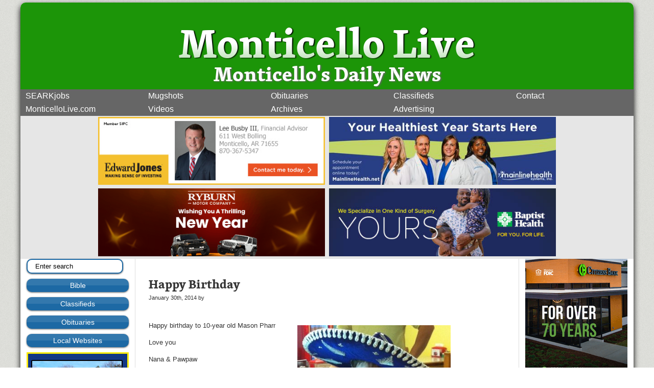

--- FILE ---
content_type: text/html; charset=UTF-8
request_url: http://www.monticellolive.com/happy-birthday-183/
body_size: 44165
content:
<!DOCTYPE html>
<html xmlns="http://www.w3.org/1999/xhtml" lang="en-US">
<head>
<meta http-equiv="Content-Type" content="text/html; charset=UTF-8" />
<title>Happy Birthday |  Monticello Live</title>
<link rel="stylesheet" href="http://www.monticellolive.com/wp-content/themes/MLv3/style.css" type="text/css" media="screen" />
<link rel="alternate" type="application/rss+xml" title="Monticello Live RSS Feed" href="http://www.monticellolive.com/feed/" />
<link rel="shortcut icon" HREF="favicon.ico">
<link rel="pingback" href="http://www.monticellolive.com/xmlrpc.php" />
<meta name="title" content="Happy Birthday |  Monticello Live" />

<!-- Windows 8 Live Tile badge updating -->
<meta name="msapplication-badge" content="frequency=360; polling-uri=http://www.monticellolive.com/wp-content/themes/MLv3/badge.xml">

<meta property="og:title" content="Monticello Live"/>
    <meta property="og:type" content="blog"/>
    <meta property="og:url" content="http://www.monticellolive.com"/>
    <meta property="og:image" content="http://www.monticellolive.com/images/mllogo.jpg"/>
    <meta property="fb:admins" content="shaneglass" />
    <meta property="og:site_name" content="Monticello Live"/>
    <meta property="og:city" content="Monticello" />
    <meta property="og:state_province" content="Arkansas" />
    <meta property="country" content="United States" />
    <meta property="og:description"
          content="Local news for Monticello, Arkansas and the surrounding counties."/>

<style type="text/css" media="screen">
</style>

<!--[if !IE]><!-->
	<script type="text/javascript" src="http://use.typekit.com/ceg8gsp.js"></script>
	<script type="text/javascript">try{Typekit.load();}catch(e){}</script>
<!--<![endif]-->

<!--[if IE]>
<script src="http://www.monticellolive.com/wp-content/themes/MonticelloLivev2/js/html5.js"></script>
<![endif]-->
<meta name="google-site-verification" content="mco7hOpvI9nwg7HAqlgyputhuEQZX9LC98X3x5iP5vc" /
<meta name='robots' content='max-image-preview:large' />
<link rel='stylesheet' id='dashicons-css'  href='http://www.monticellolive.com/wp-includes/css/dashicons.min.css?ver=5.9.12' type='text/css' media='all' />
<link rel='stylesheet' id='wunderground-css'  href='http://www.monticellolive.com/wp-content/plugins/wunderground/assets/css/wunderground.css?ver=2.1.3' type='text/css' media='all' />
<link rel='stylesheet' id='wp-block-library-css'  href='http://www.monticellolive.com/wp-includes/css/dist/block-library/style.min.css?ver=5.9.12' type='text/css' media='all' />
<style id='global-styles-inline-css' type='text/css'>
body{--wp--preset--color--black: #000000;--wp--preset--color--cyan-bluish-gray: #abb8c3;--wp--preset--color--white: #ffffff;--wp--preset--color--pale-pink: #f78da7;--wp--preset--color--vivid-red: #cf2e2e;--wp--preset--color--luminous-vivid-orange: #ff6900;--wp--preset--color--luminous-vivid-amber: #fcb900;--wp--preset--color--light-green-cyan: #7bdcb5;--wp--preset--color--vivid-green-cyan: #00d084;--wp--preset--color--pale-cyan-blue: #8ed1fc;--wp--preset--color--vivid-cyan-blue: #0693e3;--wp--preset--color--vivid-purple: #9b51e0;--wp--preset--gradient--vivid-cyan-blue-to-vivid-purple: linear-gradient(135deg,rgba(6,147,227,1) 0%,rgb(155,81,224) 100%);--wp--preset--gradient--light-green-cyan-to-vivid-green-cyan: linear-gradient(135deg,rgb(122,220,180) 0%,rgb(0,208,130) 100%);--wp--preset--gradient--luminous-vivid-amber-to-luminous-vivid-orange: linear-gradient(135deg,rgba(252,185,0,1) 0%,rgba(255,105,0,1) 100%);--wp--preset--gradient--luminous-vivid-orange-to-vivid-red: linear-gradient(135deg,rgba(255,105,0,1) 0%,rgb(207,46,46) 100%);--wp--preset--gradient--very-light-gray-to-cyan-bluish-gray: linear-gradient(135deg,rgb(238,238,238) 0%,rgb(169,184,195) 100%);--wp--preset--gradient--cool-to-warm-spectrum: linear-gradient(135deg,rgb(74,234,220) 0%,rgb(151,120,209) 20%,rgb(207,42,186) 40%,rgb(238,44,130) 60%,rgb(251,105,98) 80%,rgb(254,248,76) 100%);--wp--preset--gradient--blush-light-purple: linear-gradient(135deg,rgb(255,206,236) 0%,rgb(152,150,240) 100%);--wp--preset--gradient--blush-bordeaux: linear-gradient(135deg,rgb(254,205,165) 0%,rgb(254,45,45) 50%,rgb(107,0,62) 100%);--wp--preset--gradient--luminous-dusk: linear-gradient(135deg,rgb(255,203,112) 0%,rgb(199,81,192) 50%,rgb(65,88,208) 100%);--wp--preset--gradient--pale-ocean: linear-gradient(135deg,rgb(255,245,203) 0%,rgb(182,227,212) 50%,rgb(51,167,181) 100%);--wp--preset--gradient--electric-grass: linear-gradient(135deg,rgb(202,248,128) 0%,rgb(113,206,126) 100%);--wp--preset--gradient--midnight: linear-gradient(135deg,rgb(2,3,129) 0%,rgb(40,116,252) 100%);--wp--preset--duotone--dark-grayscale: url('#wp-duotone-dark-grayscale');--wp--preset--duotone--grayscale: url('#wp-duotone-grayscale');--wp--preset--duotone--purple-yellow: url('#wp-duotone-purple-yellow');--wp--preset--duotone--blue-red: url('#wp-duotone-blue-red');--wp--preset--duotone--midnight: url('#wp-duotone-midnight');--wp--preset--duotone--magenta-yellow: url('#wp-duotone-magenta-yellow');--wp--preset--duotone--purple-green: url('#wp-duotone-purple-green');--wp--preset--duotone--blue-orange: url('#wp-duotone-blue-orange');--wp--preset--font-size--small: 13px;--wp--preset--font-size--medium: 20px;--wp--preset--font-size--large: 36px;--wp--preset--font-size--x-large: 42px;}.has-black-color{color: var(--wp--preset--color--black) !important;}.has-cyan-bluish-gray-color{color: var(--wp--preset--color--cyan-bluish-gray) !important;}.has-white-color{color: var(--wp--preset--color--white) !important;}.has-pale-pink-color{color: var(--wp--preset--color--pale-pink) !important;}.has-vivid-red-color{color: var(--wp--preset--color--vivid-red) !important;}.has-luminous-vivid-orange-color{color: var(--wp--preset--color--luminous-vivid-orange) !important;}.has-luminous-vivid-amber-color{color: var(--wp--preset--color--luminous-vivid-amber) !important;}.has-light-green-cyan-color{color: var(--wp--preset--color--light-green-cyan) !important;}.has-vivid-green-cyan-color{color: var(--wp--preset--color--vivid-green-cyan) !important;}.has-pale-cyan-blue-color{color: var(--wp--preset--color--pale-cyan-blue) !important;}.has-vivid-cyan-blue-color{color: var(--wp--preset--color--vivid-cyan-blue) !important;}.has-vivid-purple-color{color: var(--wp--preset--color--vivid-purple) !important;}.has-black-background-color{background-color: var(--wp--preset--color--black) !important;}.has-cyan-bluish-gray-background-color{background-color: var(--wp--preset--color--cyan-bluish-gray) !important;}.has-white-background-color{background-color: var(--wp--preset--color--white) !important;}.has-pale-pink-background-color{background-color: var(--wp--preset--color--pale-pink) !important;}.has-vivid-red-background-color{background-color: var(--wp--preset--color--vivid-red) !important;}.has-luminous-vivid-orange-background-color{background-color: var(--wp--preset--color--luminous-vivid-orange) !important;}.has-luminous-vivid-amber-background-color{background-color: var(--wp--preset--color--luminous-vivid-amber) !important;}.has-light-green-cyan-background-color{background-color: var(--wp--preset--color--light-green-cyan) !important;}.has-vivid-green-cyan-background-color{background-color: var(--wp--preset--color--vivid-green-cyan) !important;}.has-pale-cyan-blue-background-color{background-color: var(--wp--preset--color--pale-cyan-blue) !important;}.has-vivid-cyan-blue-background-color{background-color: var(--wp--preset--color--vivid-cyan-blue) !important;}.has-vivid-purple-background-color{background-color: var(--wp--preset--color--vivid-purple) !important;}.has-black-border-color{border-color: var(--wp--preset--color--black) !important;}.has-cyan-bluish-gray-border-color{border-color: var(--wp--preset--color--cyan-bluish-gray) !important;}.has-white-border-color{border-color: var(--wp--preset--color--white) !important;}.has-pale-pink-border-color{border-color: var(--wp--preset--color--pale-pink) !important;}.has-vivid-red-border-color{border-color: var(--wp--preset--color--vivid-red) !important;}.has-luminous-vivid-orange-border-color{border-color: var(--wp--preset--color--luminous-vivid-orange) !important;}.has-luminous-vivid-amber-border-color{border-color: var(--wp--preset--color--luminous-vivid-amber) !important;}.has-light-green-cyan-border-color{border-color: var(--wp--preset--color--light-green-cyan) !important;}.has-vivid-green-cyan-border-color{border-color: var(--wp--preset--color--vivid-green-cyan) !important;}.has-pale-cyan-blue-border-color{border-color: var(--wp--preset--color--pale-cyan-blue) !important;}.has-vivid-cyan-blue-border-color{border-color: var(--wp--preset--color--vivid-cyan-blue) !important;}.has-vivid-purple-border-color{border-color: var(--wp--preset--color--vivid-purple) !important;}.has-vivid-cyan-blue-to-vivid-purple-gradient-background{background: var(--wp--preset--gradient--vivid-cyan-blue-to-vivid-purple) !important;}.has-light-green-cyan-to-vivid-green-cyan-gradient-background{background: var(--wp--preset--gradient--light-green-cyan-to-vivid-green-cyan) !important;}.has-luminous-vivid-amber-to-luminous-vivid-orange-gradient-background{background: var(--wp--preset--gradient--luminous-vivid-amber-to-luminous-vivid-orange) !important;}.has-luminous-vivid-orange-to-vivid-red-gradient-background{background: var(--wp--preset--gradient--luminous-vivid-orange-to-vivid-red) !important;}.has-very-light-gray-to-cyan-bluish-gray-gradient-background{background: var(--wp--preset--gradient--very-light-gray-to-cyan-bluish-gray) !important;}.has-cool-to-warm-spectrum-gradient-background{background: var(--wp--preset--gradient--cool-to-warm-spectrum) !important;}.has-blush-light-purple-gradient-background{background: var(--wp--preset--gradient--blush-light-purple) !important;}.has-blush-bordeaux-gradient-background{background: var(--wp--preset--gradient--blush-bordeaux) !important;}.has-luminous-dusk-gradient-background{background: var(--wp--preset--gradient--luminous-dusk) !important;}.has-pale-ocean-gradient-background{background: var(--wp--preset--gradient--pale-ocean) !important;}.has-electric-grass-gradient-background{background: var(--wp--preset--gradient--electric-grass) !important;}.has-midnight-gradient-background{background: var(--wp--preset--gradient--midnight) !important;}.has-small-font-size{font-size: var(--wp--preset--font-size--small) !important;}.has-medium-font-size{font-size: var(--wp--preset--font-size--medium) !important;}.has-large-font-size{font-size: var(--wp--preset--font-size--large) !important;}.has-x-large-font-size{font-size: var(--wp--preset--font-size--x-large) !important;}
</style>
<style id='akismet-widget-style-inline-css' type='text/css'>

			.a-stats {
				--akismet-color-mid-green: #357b49;
				--akismet-color-white: #fff;
				--akismet-color-light-grey: #f6f7f7;

				max-width: 350px;
				width: auto;
			}

			.a-stats * {
				all: unset;
				box-sizing: border-box;
			}

			.a-stats strong {
				font-weight: 600;
			}

			.a-stats a.a-stats__link,
			.a-stats a.a-stats__link:visited,
			.a-stats a.a-stats__link:active {
				background: var(--akismet-color-mid-green);
				border: none;
				box-shadow: none;
				border-radius: 8px;
				color: var(--akismet-color-white);
				cursor: pointer;
				display: block;
				font-family: -apple-system, BlinkMacSystemFont, 'Segoe UI', 'Roboto', 'Oxygen-Sans', 'Ubuntu', 'Cantarell', 'Helvetica Neue', sans-serif;
				font-weight: 500;
				padding: 12px;
				text-align: center;
				text-decoration: none;
				transition: all 0.2s ease;
			}

			/* Extra specificity to deal with TwentyTwentyOne focus style */
			.widget .a-stats a.a-stats__link:focus {
				background: var(--akismet-color-mid-green);
				color: var(--akismet-color-white);
				text-decoration: none;
			}

			.a-stats a.a-stats__link:hover {
				filter: brightness(110%);
				box-shadow: 0 4px 12px rgba(0, 0, 0, 0.06), 0 0 2px rgba(0, 0, 0, 0.16);
			}

			.a-stats .count {
				color: var(--akismet-color-white);
				display: block;
				font-size: 1.5em;
				line-height: 1.4;
				padding: 0 13px;
				white-space: nowrap;
			}
		
</style>
<link rel='stylesheet' id='wp-pagenavi-css'  href='http://www.monticellolive.com/wp-content/plugins/wp-pagenavi/pagenavi-css.css?ver=2.70' type='text/css' media='all' />
<script type='text/javascript' src='https://ajax.googleapis.com/ajax/libs/prototype/1.7.1.0/prototype.js?ver=1.7.1' id='prototype-js'></script>
<script type='text/javascript' src='https://ajax.googleapis.com/ajax/libs/scriptaculous/1.9.0/scriptaculous.js?ver=1.9.0' id='scriptaculous-root-js'></script>
<script type='text/javascript' src='https://ajax.googleapis.com/ajax/libs/scriptaculous/1.9.0/effects.js?ver=1.9.0' id='scriptaculous-effects-js'></script>
<script type='text/javascript' src='http://www.monticellolive.com/wp-content/plugins/lightbox-2/lightbox-resize.js?ver=1.8' id='lightbox-js'></script>
<script type='text/javascript' src='http://www.monticellolive.com/wp-includes/js/jquery/jquery.min.js?ver=3.6.0' id='jquery-core-js'></script>
<script type='text/javascript' src='http://www.monticellolive.com/wp-includes/js/jquery/jquery-migrate.min.js?ver=3.3.2' id='jquery-migrate-js'></script>
<script type='text/javascript' src='http://www.monticellolive.com/wp-includes/js/jquery/ui/core.min.js?ver=1.13.1' id='jquery-ui-core-js'></script>
<script type='text/javascript' src='http://www.monticellolive.com/wp-includes/js/jquery/ui/menu.min.js?ver=1.13.1' id='jquery-ui-menu-js'></script>
<script type='text/javascript' src='http://www.monticellolive.com/wp-includes/js/dist/vendor/regenerator-runtime.min.js?ver=0.13.9' id='regenerator-runtime-js'></script>
<script type='text/javascript' src='http://www.monticellolive.com/wp-includes/js/dist/vendor/wp-polyfill.min.js?ver=3.15.0' id='wp-polyfill-js'></script>
<script type='text/javascript' src='http://www.monticellolive.com/wp-includes/js/dist/dom-ready.min.js?ver=ecda74de0221e1c2ce5c57cbb5af09d5' id='wp-dom-ready-js'></script>
<script type='text/javascript' src='http://www.monticellolive.com/wp-includes/js/dist/hooks.min.js?ver=1e58c8c5a32b2e97491080c5b10dc71c' id='wp-hooks-js'></script>
<script type='text/javascript' src='http://www.monticellolive.com/wp-includes/js/dist/i18n.min.js?ver=30fcecb428a0e8383d3776bcdd3a7834' id='wp-i18n-js'></script>
<script type='text/javascript' id='wp-i18n-js-after'>
wp.i18n.setLocaleData( { 'text direction\u0004ltr': [ 'ltr' ] } );
wp.i18n.setLocaleData( { 'text direction\u0004ltr': [ 'ltr' ] } );
</script>
<script type='text/javascript' id='wp-a11y-js-translations'>
( function( domain, translations ) {
	var localeData = translations.locale_data[ domain ] || translations.locale_data.messages;
	localeData[""].domain = domain;
	wp.i18n.setLocaleData( localeData, domain );
} )( "default", { "locale_data": { "messages": { "": {} } } } );
</script>
<script type='text/javascript' src='http://www.monticellolive.com/wp-includes/js/dist/a11y.min.js?ver=68e470cf840f69530e9db3be229ad4b6' id='wp-a11y-js'></script>
<script type='text/javascript' id='jquery-ui-autocomplete-js-extra'>
/* <![CDATA[ */
var uiAutocompleteL10n = {"noResults":"No results found.","oneResult":"1 result found. Use up and down arrow keys to navigate.","manyResults":"%d results found. Use up and down arrow keys to navigate.","itemSelected":"Item selected."};
/* ]]> */
</script>
<script type='text/javascript' src='http://www.monticellolive.com/wp-includes/js/jquery/ui/autocomplete.min.js?ver=1.13.1' id='jquery-ui-autocomplete-js'></script>
<script type='text/javascript' id='wunderground-widget-js-extra'>
/* <![CDATA[ */
var WuWidget = {"apiKey":"3ffab52910ec1a0e","_wpnonce":"9e10a217e3","ajaxurl":"http:\/\/www.monticellolive.com\/wp-admin\/admin-ajax.php","is_admin":"","subdomain":"www"};
/* ]]> */
</script>
<script type='text/javascript' src='http://www.monticellolive.com/wp-content/plugins/wunderground/assets/js/widget.min.js?ver=2.1.3' id='wunderground-widget-js'></script>
<link rel="https://api.w.org/" href="http://www.monticellolive.com/wp-json/" /><link rel="alternate" type="application/json" href="http://www.monticellolive.com/wp-json/wp/v2/posts/145552" /><link rel="EditURI" type="application/rsd+xml" title="RSD" href="http://www.monticellolive.com/xmlrpc.php?rsd" />
<link rel="wlwmanifest" type="application/wlwmanifest+xml" href="http://www.monticellolive.com/wp-includes/wlwmanifest.xml" /> 
<meta name="generator" content="WordPress 5.9.12" />
<link rel="canonical" href="http://www.monticellolive.com/happy-birthday-183/" />
<link rel='shortlink' href='http://www.monticellolive.com/?p=145552' />
<link rel="alternate" type="application/json+oembed" href="http://www.monticellolive.com/wp-json/oembed/1.0/embed?url=http%3A%2F%2Fwww.monticellolive.com%2Fhappy-birthday-183%2F" />
<link rel="alternate" type="text/xml+oembed" href="http://www.monticellolive.com/wp-json/oembed/1.0/embed?url=http%3A%2F%2Fwww.monticellolive.com%2Fhappy-birthday-183%2F&#038;format=xml" />

<!-- Bad Behavior 2.2.18 run time: 1.813 ms -->
<script type="text/javascript">
<!--
function bb2_addLoadEvent(func) {
	var oldonload = window.onload;
	if (typeof window.onload != 'function') {
		window.onload = func;
	} else {
		window.onload = function() {
			oldonload();
			func();
		}
	}
}

bb2_addLoadEvent(function() {
	for ( i=0; i < document.forms.length; i++ ) {
		if (document.forms[i].method == 'post') {
			var myElement = document.createElement('input');
			myElement.setAttribute('type', 'hidden');
			myElement.name = 'bb2_screener_';
			myElement.value = '1767992673 3.15.205.2';
			document.forms[i].appendChild(myElement);
		}
	}
});
// --></script>
		
	<!-- begin lightbox scripts -->
	<script type="text/javascript">
    //<![CDATA[
    document.write('<link rel="stylesheet" href="http://www.monticellolive.com/wp-content/plugins/lightbox-2/Themes/Dark Grey/lightbox.css" type="text/css" media="screen" />');
    //]]>
    </script>
	<!-- end lightbox scripts -->
</head>
<body>

<div id="container">
<header>
		<h1><a href="http://www.monticellolive.com/">Monticello Live</a></h1>
		<h2>Monticello&#039;s Daily News</h2>
</header>
<nav class="table">
	<ul>
		
		<li><a href="http://www.monticellolive.com/searkjobs/">SEARKjobs</a></li>
		<li><a href="http://www.monticellolive.com/mugshots/">Mugshots</a></li>
		<li><a href="http://www.monticellolive.com/obituaries/">Obituaries</a></li>
		<li><a href="http://www.monticellolive.com/mlclassifieds/">Classifieds</a></li>
                <li><a href="http://www.monticellolive.com/contact-2/">Contact</a></li>
		<li><a href="http://www.monticellolive.com">MonticelloLive.com</a></li>		
		<li><a href="http://www.monticellolive.com/videos/">Videos</a></li>
		<li><a href="http://www.monticellolive.com/archives/">Archives</a></li>
		<li><a href="http://www.monticellolive.com/advertising/">Advertising</a></li>
	</ul>
	<br class="clear" />
</nav>
<div class="large_ads">
        <a href="https://www.edwardjones.com/us-en/financial-advisor/lee-busby" title="Edward Jones">
	<img src="http://www.monticellolive.com/wp-content/ads/ad-EdwardJonesLeeJuly2024.jpg" alt="Edward Jones" width="444" />
	</a>
       <a href="https://www.mainlinehealth.net/request-an-appointment" title="Mainline Health Systems">
	<img src="http://www.monticellolive.com/wp-content/ads/ad-MainlineTopBannerNewYear 2026.jpg" alt="Mainline Health Systems" width="444"/>
        </a>
	<br>
        <a href="https://ryburnautomotive.com/" title="Monticello Live">
	<img src="http://www.monticellolive.com/wp-content/ads/ad-RyburnTop.gif" alt="Arkansas Hospice" width="444" />
	</a>
	<a href="https://www.baptist-health.com/location/baptist-health-medical-center-drew-county/" title="Baptist Health Medical Center Drew County">
	<img src="http://www.monticellolive.com/wp-content/ads/ad-BHMC-DrewCounty.jpg" alt="Baptist Health Medical Center Drew County" width="444"/>
	</a>
	
	
</div>
<div id="ad_column_1">
<p class="title">Search</p>
<form id="searchform" method="get" action="http://www.monticellolive.com/"> <input type="text" value="Enter search" onfocus="if (this.value == 'Enter search') {this.value = '';}" onblur="if (this.value == '') {this.value = 'Enter search';}" size="5" maxlength="30" name="s" id="s" /> </form>
<p class="title">BIBLE</p>			<div class="textwidget"><!-- Added 08/17/10 -->

<div class="css3-button">
<a href="https://www.biblegateway.com/" title="Bible">Bible</a>
</div>

</div>
		<p class="title">CLASSIFIEDS</p>			<div class="textwidget"><!-- Added 08/17/10 -->

<div class="css3-button">
<a href="http://www.monticellolive.com/mlclassifieds/" title="Classifieds">Classifieds</a>
</div>


<!-- Added 09/08/09

<a href="http://www.monticellolive.com/mlclassifieds/" title="Classifieds on Monticello Live">

   <img src="http://www.monticellolive.com/wp-content/ads/classifieds.jpg" alt="Classifieds" />

</a> --></div>
		<p class="title">OBITUARIES</p>			<div class="textwidget"><!-- Added 08/17/10 -->

<div class="css3-button">
<a href="http://www.monticellolive.com/obituaries/" title="Obituaries">Obituaries</a>
</div>

<!-- 09/09/09 

<a href="http://www.monticellolive.com/obituaries/" title="Obituaries">

<img src="http://www.monticellolive.com/wp-content/ads/obituaries.jpg" alt="Obituaries" />

</a> --></div>
		<p class="title">LOCAL WEBSITES</p>			<div class="textwidget"><!-- Added 08/17/10 -->

<div class="css3-button">
<a href="http://www.monticellolive.com/list-of-important-local-websites" title="Important Local Websites">Local Websites</a>
</div></div>
		<p class="title">Monticello Tire (Goodyear)</p>			<div class="textwidget"><!-- Added 09/10/2013 -->

<img src="http://www.monticellolive.com/wp-content/ads/ad-MonticelloTire3.gif" width="200" alt="Monticello Tire (Goodyear)">

</a></div>
		<p class="title">Small Bites Pediatric Dentist</p>			<div class="textwidget"><!-- Added 05/11/2017 -->

<a href="http://smallbitespd.com/" title="Small Bites Pediatric Dentist Pine Bluff">

   <img src="http://www.monticellolive.com/wp-content/ads/ad-SmallBites.jpg" alt="Small Bites Pediatric Dentist" />

</a></div>
		<p class="title">Merchant &#038; Planters Agency, INC.</p>			<div class="textwidget"><!-- Added 07/18/2017 -->
<!-- Updated 11/04/2022 -->

<a href="https://merchantsandplantersinsurance.com/"><img src="http://www.monticellolive.com/wp-content/ads/ad-Merchant&Planters.gif" alt="Merchant & Planters Agency, INC."></a></div>
		<p class="title">ESA Staffing 2</p>			<div class="textwidget"><!-- Added 05/07/2018 -->


<a href="http://www.esa-staffing.com/">
<img src="http://www.monticellolive.com/wp-content/ads/ad-ESAMonticello2.gif" width="200" alt="ESA Staffing Monticello 2">
</a></div>
		<p class="title">Monticello Realty</p>			<div class="textwidget"><!-- Added 05/19/2015 -->

<a href="http://www.monticellorealtyproperties.com/"><img src="http://www.monticellolive.com/wp-content/ads/ad-MonticelloRealty.gif" width="200" height="250" alt="Monticello Realty"></a></div>
		<p class="title">Mr. Bug</p>			<div class="textwidget"><!-- Added 05/28/2015 -->

<img src="http://www.monticellolive.com/wp-content/ads/ad-MrBug.gif" width="200" alt="Mr. Bug">

</a></div>
		<p class="title">Monticello Animal Clinic</p>			<div class="textwidget"><!-- Added 06/28/11 -->
<!-- Updated 08/28/15 -->
<!-- Updated 11/05/17 -->
<!-- Updated 07-03-2024 -->

<a href="https://monticellovet.net/"><img src="http://www.monticellolive.com/wp-content/ads/ad-MonticelloAnimalClinic5a.gif" alt="Monticello Animal Clinic"></a></div>
		<p class="title">Secure Storage 2</p>			<div class="textwidget"><!-- Revised 02/04/13 -->

<a href="http://www.northhyattsecurestorage.com/">
<img src="http://www.monticellolive.com/wp-content/ads/ad-SecureStorage.gif" alt="Secure Storage"></a></div>
		<p class="title">Bradley County Medical Center</p>			<div class="textwidget"><!-- Added 01/02/2017 -->

<a href="http://www.bradleycountymedicalcenter.com/getpage.php?name=employment">
<img src="http://www.monticellolive.com/wp-content/ads/ad-BCMC1.gif" alt="Bradley County Medical Center"></a></div>
		<p class="title">Head of the Class</p>			<div class="textwidget"><!-- Added 09/11/09 -->
<!-- Updated 05/15/12 -->
<!-- Updated 01/18/19 -->

<a href="https://www.headoftheclasschildcare.com/" title="Head of the Class">

<img src="http://www.monticellolive.com/wp-content/ads/ad-headclass.gif" alt="Head of the Class" />

</a></div>
		<p class="title">Commercial Bank</p>			<div class="textwidget"><!-- Updated w/hyperlink 09/19/09 -->

<a href="https://www.commercial-bank.net//" title="Commercial Bank">
<img src="http://www.monticellolive.com/wp-content/ads/ad-commercial.gif" alt="Commercial Bank" width="200" height="500"></a>

</div>
		<p class="title">Chapman Tree Service</p>			<div class="textwidget"><!-- Added 08/01/2025 -->

<a href=""><img src="http://www.monticellolive.com/wp-content/ads/ad-ChapmanTreeService.gif" alt="Chapman Tree Service" /></a></div>
		<p class="title">Pines Broadcasting Company</p>			<div class="textwidget"><!-- Added 09/11/09 -->
<!-- Updated 04/15/2014-->

<img src="http://www.monticellolive.com/wp-content/ads/ad-radio.gif" width="200" height="250" alt="Pines Broadcasting Company"></div>
		<p class="title">ESA Staffing</p>			<div class="textwidget"><!-- Added 02/09/2017 -->
<!-- Updated 01/29/2018 -->

<a href="http://www.esa-staffing.com/">
<img src="http://www.monticellolive.com/wp-content/ads/ad-ESAMonticello2.gif" width="200" alt="ESA Staffing Monticello">
</a></div>
		<p class="title">UAM A</p>			<div class="textwidget"><!-- Added 10/17/2019 -->

<a href="http://www.uamont.edu"><img src="http://www.monticellolive.com/wp-content/ads/ad-UAMChartABoll_A.gif" alt="Be A Weevil"></a></div>
		<p class="title">Avocados</p>			<div class="textwidget"><!-- Added  07-15-2019 -->
<!--Updated 02-23-2022 -->
<!--Updated 10-23-2023-->

<a href="http://www.monticellolive.com/wp-content/uploads/2023/10/AvacadosLunchSpecialsOct2023.pdf"><img src="http://www.monticellolive.com/wp-content/ads/ad-Avocados.gif" width="200" height="250" alt="Avocados"></a></div>
		<p class="title">T&#038;A Rentals</p>			<div class="textwidget"><!-- Added 08-13-2025 -->

<img src="http://www.monticellolive.com/wp-content/ads/ad-T&ARentals.gif" width="200" Height="250" alt="T&A Rentals"></div>
		<p class="title">One 11 Southern Graphics 1</p>			<div class="textwidget"><!-- Added 11/17/2017 -->

<img src="http://www.monticellolive.com/wp-content/ads/ad-ONE11SouthernGraphics_A.gif" alt="ONE11 Southern Graphics"></a></div>
		<p class="title">Cass Martin Realty</p>			<div class="textwidget"><!-- Added 09/02/10 -->

<a href="http://www.cassmartinrealty.com"><img src="http://www.monticellolive.com/wp-content/ads/ad-CassMartin7.gif" width="200" Height="250" alt="Cass Martin Realty"></a></div>
		<p class="title">Delta Memorial Swing Bed_A</p>			<div class="textwidget"><!-- Added 09/24/2024 -->

<img src="http://www.monticellolive.com/wp-content/ads/ad-DeltaMemorialSwingBedSide.gif" width="200" height="250" alt="Delta Memorial">

</a></div>
		<p class="title">Prescription Pad Pharmacy</p>			<div class="textwidget"><!-- Added 04/26/2017 -->

<img src="http://www.monticellolive.com/wp-content/ads/ad-PrescriptionPad.gif" alt="The Prescription Pad Pharmacy"></a></div>
		<p class="title">Mingo Computer Consulting</p>			<div class="textwidget"><!-- Added 11/04/14 -->
<!-- Updated 05/20/19 -->

<img src="http://www.monticellolive.com/wp-content/ads/ad-Mingo.png" alt="Mingo Computer Consulting" />

</a>



</div>
		<p class="title">Farmer&#8217;s Insurance Two</p>			<div class="textwidget"><!-- Changed 03/15/11 -->
<!-- Updated 05/05/14 -->

<a href="http://www.farmersagent.com/mjames/" title="Farmer's Insurance">

<img src="http://www.monticellolive.com/wp-content/ads/ad-Farmers.gif" width="200" height="250" alt="Farmer's Insurance">

</a></div>
		<p class="title">Ray&#8217;s</p>			<div class="textwidget"><!-- Updated with hyperlink on 09/09/09 -->
<!-- Added 09/08/09 -->

<a href="http://rayshamburgers.com/" title="Ray's BBQ">
<img src="http://www.monticellolive.com/wp-content/ads/ad-rays.jpg" alt="Ray's BBQ" /></a></div>
		<p class="title">UAM News</p>			<div class="textwidget"><!-- Added 07/29/2016 -->

<a href="http://www.uamont.edu/news"><img src="http://www.monticellolive.com/wp-content/ads/ad-UAMNews.jpg" alt="UAM News"></a></div>
		<p class="title">UAM Sports</p>			<div class="textwidget"><!-- Added 07/29/2016 -->

<a href="http://www.uamsports.com"><img src="http://www.monticellolive.com/wp-content/ads/ad-UAMSports.jpg" alt="UAM Sports"></a></div>
		<p class="title">One 11 Southern Graphics 2</p>			<div class="textwidget"><!-- Added 11/17/2017 -->
<!-- 2nd Added 02/19-2010 -->

<img src="http://www.monticellolive.com/wp-content/ads/ad-ONE11SouthernGraphics_A.gif" alt="ONE11 Southern Graphics"></a></div>
		<p class="title">Clearview</p>			<div class="textwidget"><!-- Added 09/08/09 -->
<!-- Revised 02/29/12 -->
<!-- Revised 02/12/16 -->


<a href="http://www.monticellolive.com/wp-content/ads/Clearview/ClearviewPDF.pdf" title="Clearview">
   <img src="http://www.monticellolive.com/wp-content/ads/ad-ClearviewCajunFryersMTS.gif" alt="Clearview" />
</a></div>
		<p class="title">Monticello Exxon</p>			<div class="textwidget"><!-- Added 10/08/2019 -->

<img src="http://www.monticellolive.com/wp-content/ads/ad-MonticelloExxon.gif" alt="Monticello Exxon"></a></div>
		<p class="title">Searcy &#038; Associates</p>			<div class="textwidget"><!-- Added 01/10/18 -->


<img src="http://www.monticellolive.com/wp-content/ads/ad-Searcy&Associates3.gif" alt="Searcy & Associates"></a></div>
		<p class="title">State Farm Mark Gray</p>			<div class="textwidget"><!-- Added 01/17/2017 -->

<a href="https://www.statefarm.com/agent/US/AR/Monticello/Mark-Gray-FBT34655CAL">
<img src="http://www.monticellolive.com/wp-content/ads/ad-MarkGrayStateFarm.gif" width="200" alt="Mark Gray State Farm">
</a></div>
		
</div>


	<section>

	
		<article class="post" id="post-145552">
			<h2>Happy Birthday</h2>
			<small>January 30th, 2014 by 
						</small>
			
			<div>
				<script src="http://connect.facebook.net/en_US/all.js#xfbml=1"></script><fb:like layout="button_count" show_faces="false" width="200" action="recommend" font="lucida grande"></fb:like>
				<div class="clear"></div>
			</div>
			
			<div class="entry">
				<p><img class="alignright size-medium wp-image-145553" alt="zzzz" src="http://www.monticellolive.com/wp-content/uploads/2014/01/zzzz3-300x257.jpg" width="300" height="257" srcset="http://www.monticellolive.com/wp-content/uploads/2014/01/zzzz3-300x257.jpg 300w, http://www.monticellolive.com/wp-content/uploads/2014/01/zzzz3-200x171.jpg 200w, http://www.monticellolive.com/wp-content/uploads/2014/01/zzzz3.jpg 360w" sizes="(max-width: 300px) 100vw, 300px" />Happy birthday to 10-year old Mason Pharr</p>
<p>Love you</p>
<p>Nana &amp; Pawpaw</p>
				
				<div id="previous-next-articles">
					<h3>Choose another article</h3>
					<p>Newer article: <a href="http://www.monticellolive.com/911-call-of-man-rescued-by-1st-responders-during-wildfire/">911 Call of Man Rescued During Wildfire &#8211; Re-Post from September</a></p>
					<p>Older article: <a href="http://www.monticellolive.com/flu-local-schools/">Flu &#038; Local Schools</a></p>
				</div>
				
								
				<p class="postmetadata alt">
					<small>
						This entry was posted
						on Thursday, January 30th, 2014 at 6:25 am						and is filed under <a href="http://www.monticellolive.com/category/birthday/" rel="category tag">Birthday</a>.
						You can follow any responses to this entry through the <a href="http://www.monticellolive.com/happy-birthday-183/feed/">RSS 2.0</a> feed.

													Both comments and pings are currently closed.

						
					</small>
				</p>

			</div>
		</article>

	
<!-- You can start editing here. -->


			<!-- If comments are closed. -->
		<p class="nocomments">Comments are closed.</p>

	


	
	</section>
	
<div id="ad_column_2">
<p class="title">Citizen&#8217;s Bank 2</p>			<div class="textwidget"><!-- Added 08/10/2016 -->
<!-- Updated 05/06/2024 -->
<!-- Updated 07/11/2024 -->
<!-- Updated 10/11/2024 -->
<!-- Updated 01/31/2025 -->

<a href="https://www.thecitizensbank.net/"><img src="http://www.monticellolive.com/wp-content/ads/ad-CitizensBank.gif" alt="Citizen's Bank"></a></div>
		<p class="title">UAM Trotter House A</p>			<div class="textwidget"><!-- Added 08/31/2020 -->

<a href="https://reserve5.resnexus.com/resnexus/reservations/lodging/91673876-E8B6-4458-9511-1A7D21E1391D"><img src="http://www.monticellolive.com/wp-content/ads/ad-UAMTrotterHouse.gif" alt="UAM Trotter House"></a></div>
		<p class="title">Delta Memorial Swing Bed_B</p>			<div class="textwidget"><!-- Added 09/24/2024 -->

<img src="http://www.monticellolive.com/wp-content/ads/ad-DeltaMemorialSwingBedSide.gif" width="200" height="250" alt="Delta Memorial">

</a></div>
		<p class="title">SEEMS</p>			<div class="textwidget"><a href="https://www.facebook.com/Southeast-Emergency-Medical-Services-Inc-112516915448252/">
<img src="http://www.monticellolive.com/wp-content/ads/ad-Seems3.gif" width="200" alt="SEEMS">

</a>

</div>
		<p class="title">UAM B</p>			<div class="textwidget"><!-- Added 10/17/2019 -->

<a href="http://www.uamont.edu"><img src="http://www.monticellolive.com/wp-content/ads/ad-UAMChartABoll_B.gif" alt="Be A Weevil"></a></div>
		<p class="title">A.J. Huffman Graphic Design</p>			<div class="textwidget"><!-- Added 01/20/10 -->

<a href="http://www.designsbyaj.com" title="Designs by AJ">

<img src="http://www.monticellolive.com/wp-content/ads/ad-DesignsByAJ.gif" width="200" height="250" alt="Designs by AJ Huffman" />

</a></div>
		<p class="title">Frazer&#8217;s Funeral Home</p>			<div class="textwidget"><!-- Added 08/17/2016 -->

<a href="http://www.frazerfuneralhome.com/"><img src="http://www.monticellolive.com/wp-content/ads/ad-FrazersFuneralHome.jpg" alt="Frazer's Funeral Home Warren"></a></div>
		<p class="title">Cricket Wireless Monticello Arkansas</p>			<div class="textwidget"><!-- Added 08-12-2025-->

<a href="https://www.cricketwireless.com/stores/ar/monticello/101-n-park-dr"><img src="http://www.monticellolive.com/wp-content/ads/ad-CricketWireless1.gif" width="200" height="250" alt="Cricket Wireless Monticello Arkansas" /></a>

</div>
		<p class="title">South Arkansas Business Solutions</p>			<div class="textwidget"><!-- Added 09/08/09 -->

<a href="http://www.gosabs.com" title="South Arkansas Business Solutions">
<img src="http://www.monticellolive.com/wp-content/ads/ad-SABS.gif" alt="South Arkansas Business Solutions" />

</a></div>
		<p class="title">Depaul Community Health Centers</p>			<div class="textwidget"><!-- Added 01/01/2025 -->

<a href="https://www.depaularkansas.org/">
<img src="http://www.monticellolive.com/wp-content/ads/ad-DePaulCommunityHealthCenter.jpg" alt="DePaul Community Health Centers"></a></div>
		<p class="title">Searcy &#038; Associates 2</p>			<div class="textwidget"><!-- Added 01/10/18 -->


<img src="http://www.monticellolive.com/wp-content/ads/ad-Searcy&Associates3.gif" alt="Searcy & Associates"></a></div>
		<p class="title">Citizen&#8217;s Bank 1</p>			<div class="textwidget"><!-- Added 08/10/2016 -->
<!-- Updated 05/06/2024 -->
<!-- Updated 07/11/2024 -->
<!-- Updated 10/11/2024 -->
<!-- Updated 01/31/2025 -->

<a href="https://www.thecitizensbank.net/"><img src="http://www.monticellolive.com/wp-content/ads/ad-CitizensBank.gif" alt="Citizen's Bank"></a></div>
		<p class="title">BCMC Family Care Clinic 1</p>			<div class="textwidget"><!-- Added 05/30/18 -->

<a href="http://www.monticellolive.com/bcmc-welcomes-kristen-harvey-our-new-aprn/">

<img src="http://www.monticellolive.com/wp-content/ads/ad-BCMCFamilyClinic.gif" width="200" alt="BCMC Family Care Clinic">

</a>
</div>
		<p class="title">AGUp Equipment</p>			<div class="textwidget"><!-- Added 06/07/2024 -->

<a href="https://agup.com/">
<img src="http://www.monticellolive.com/wp-content/ads/ad-AGUpEquipment1.gif" alt="AGUP Equipment"></a></div>
		<p class="title">Malco Theater 1</p>			<div class="textwidget"><!-- Added 11-01-2015 -->

<a href="http://malco.com/cinema_shows_new.php?theatre_pick=87">
<img src="http://www.monticellolive.com/wp-content/ads/ad-Malco.gif" width="200" alt="Click Here For Movie Times">

</a></div>
		<p class="title">Farm Bureau</p>			<div class="textwidget"><!-- Added 04/09/12 -->

<a href="http://www.arfb.com/">

<img src="http://www.monticellolive.com/wp-content/ads/ad-FarmBureau.gif" alt="Farm Bureau"></a></div>
		<p class="title">Union Bank 2</p>			<div class="textwidget"><!-- Added 09/08/09 -->
<!-- Updated 03/14/14 -->
<!-- Updated 03/22/16 -->


<a href="http://www.unionbnk.com" title="Union Bank">

   <img src="http://www.monticellolive.com/wp-content/ads/ad-union1.jpg" alt="Union Bank" />

</a></div>
		<p class="title">O&#8217;Fallon Vet </p>			<div class="textwidget"><!-- Added 01/06/12 -->

<img src="http://www.monticellolive.com/wp-content/ads/ad-OFallonVet.gif" width="200" height="250" alt="0'Fallon Vet">

</div>
		<p class="title">Burgess Process Service</p>			<div class="textwidget"><!-- Added 11/20/2017 -->

<a href="http://www.monticellolive.com/burgessprocessservice/"><img src="http://www.monticellolive.com/wp-content/ads/ad-BurgessProcessing.jpg" alt="Burgess Process Service"></a></div>
		<p class="title">BCMC Family Care Clinic 2</p>			<div class="textwidget"><!-- Added 05/30/18 -->

<a href="http://www.monticellolive.com/bcmc-welcomes-kristen-harvey-our-new-aprn/">

<img src="http://www.monticellolive.com/wp-content/ads/ad-BCMCFamilyClinic.gif" width="200" alt="BCMC Family Care Clinic">

</a></div>
		<p class="title">Advertise With Monticello Live</p>			<div class="textwidget"><!-- Added 01/14/2016 -->


<a href="http://www.monticellolive.com/advertising/">

<img src="http://www.monticellolive.com/wp-content/ads/ad-MLivePromoAd.jpg" alt="Advertise With Monticello Live"></a></div>
		<p class="title">Quality Plus Dry Cleaners</p>			<div class="textwidget"><!-- Added 12/12/2018 -->

<img src="http://www.monticellolive.com/wp-content/ads/ad-QualityPlusDryCleaners.gif" alt="Quality Plus Dry Cleaners"></a></div>
		<p class="title">UAM Trotter House B</p>			<div class="textwidget"><!-- Added 08/31/2020 -->

<a href="https://reserve5.resnexus.com/resnexus/reservations/lodging/91673876-E8B6-4458-9511-1A7D21E1391D"><img src="http://www.monticellolive.com/wp-content/ads/ad-UAMTrotterHouse.gif" alt="UAM Trotter House"></a></div>
		<p class="title">Malco Theater 2</p>			<div class="textwidget"><!-- Added 06-22-2022-->

<a href="http://malco.com/cinema_shows_new.php?theatre_pick=87">
<img src="http://www.monticellolive.com/wp-content/ads/ad-Malco.gif" width="200" alt="Click Here For Movie Times">

</a></div>
		<p class="title">Union Bank 1</p>			<div class="textwidget"><!-- Added 09/08/09 -->
<!-- Updated 03/14/14 -->
<!-- Updated 03/22/16 -->


<a href="http://www.unionbnk.com" title="Union Bank">

   <img src="http://www.monticellolive.com/wp-content/ads/ad-union1.jpg" alt="Union Bank" />

</a></div>
		<p class="title">La Terraza</p>			<div class="textwidget"><!-- Added  07-15-2019 -->
<!-- Updated 09-05-2023 -->
<!-- Updated 09-30-2024 -->
<!-- Updated 11-15-2024-->

<a href="http://www.monticellolive.com/wp-content/uploads/2026/01/LaTerrazaJanuarySpecialsKaraoke.pdf">
<img src="http://www.monticellolive.com/wp-content/ads/ad-LaTerraza2023.gif" width="200" height="250" alt="La Terraza"></a></div>
		<p class="title">Mullis Insurance</p>			<div class="textwidget"><!-- Added 09/08/09 -->

<img src="http://www.monticellolive.com/wp-content/ads/ad-mullis.gif" alt="Sammy Mullis Insurance" width="200" height="250"></div>
		<p class="title">AM Rental &#038; Sales</p>			<div class="textwidget"><!-- Added 06/19/2017 -->
<!-- Updated 07/28/2017 -->
<!-- Updated 03/20/2023 -->
<!-- Updated 11/27/2023 -->
<!-- Updated 03/12/2024 -->
<!-- Updated 10/11/2024 -->
<!-- Updated 03/20/2025 -->
<!-- Updated 09/03/2025 -->

<img src="http://www.monticellolive.com/wp-content/ads/ad-AMRental13.gif" width="200" alt="AM Rental & Sales">
</a></div>
		<p class="title">Farmer&#8217;s Insurance One</p>			<div class="textwidget"><!-- Changed 03/15/11 -->
<!-- Updated 05/05/14 -->

<a href="http://www.farmersagent.com/mjames/" title="Farmer's Insurance">

<img src="http://www.monticellolive.com/wp-content/ads/ad-Farmers.gif" width="200" height="250" alt="Farmer's Insurance">

</a></div>
		<p class="title">Bone&#8217;s Auto Parts</p>			<div class="textwidget"><!-- Added 11/14/2016 -->

<a href="https://www.btbautoparts.com/locations/"><img src="http://www.designsbyaj.com/MonticelloLive/ad-BonesAutoParts.gif" width="200" height="250" alt="Bone's Auto Parts"></a>

</div>
		
</div>


<footer>
	<p>&copy; 2026 Monticello Live | Edited &amp; Maintained by <a href="mailto:joe@monticellolive.com" title="E-mail Joe Burgess">Joe Burgess</a> | Powered by <a href="http://wordpress.org/">WordPress</a> | <a href="http://www.monticellolive.com/wp-login.php">Log in</a></p>
</footer>
<!-- closing #container -->
</div>

<!--ONESTAT SCRIPTCODE START-->
<!--
// Modification of this code is not allowed and will permanently disable your account!
// Account ID : 338082
// Website URL: http://www.monticellolive.com
// Copyright (C) 2002-2006 OneStat.com All Rights Reserved
-->
<div id="OneStatTag"><table><tr><td>
<script type="text/javascript">
<!--
function OneStat_Pageview()
{
    var d=document;
    var sid="338082";
    var CONTENTSECTION="";
    var osp_URL=d.URL;
    var osp_Title=d.title;
    var t=new Date();
    var p="http"+(d.URL.indexOf('https:')==0?'s':'')+"://stat.onestat.com/stat.aspx?tagver=2&amp;sid="+sid;
    p+="&url="+escape(osp_URL);
    p+="&ti="+escape(osp_Title);
    p+="&section="+escape(CONTENTSECTION);
    p+="&rf="+escape(parent==self?document.referrer:top.document.referrer);
    p+="&tz="+escape(t.getTimezoneOffset());
    p+="&ch="+escape(t.getHours());
    p+="&js=1";
    p+="&ul="+escape(navigator.appName=="Netscape"?navigator.language:navigator.userLanguage);
    if(typeof(screen)=="object"){
       p+="&sr="+screen.width+"x"+screen.height;p+="&cd="+screen.colorDepth;
       p+="&jo="+(navigator.javaEnabled()?"Yes":"No");
    }
    d.write('<a href="http://www.onestat.com/aspx/login.aspx?sid='+sid+'" target=_blank><img id="ONESTAT_TAG" src="'+p+'" alt="This site tracked by OneStatFree.com. Get your own free site counter."></'+'a>');
}

OneStat_Pageview();
//-->
</script>
<noscript>
<a href="http://www.onestat.com/aspx/login.aspx?sid='+sid+'"><img src="http://stat.onestat.com/stat.aspx?tagver=2&amp;sid=338082&amp;js=No&amp;" alt="web counters"></a>
</noscript>
</td></tr><tr><td><div style="COLOR:black;display:none;FONT-FAMILY:'Verdana';"><a href="http://www.onestat.com" style="text-decoration:none;">web counters</a><br></div></td></tr></table></div>
<!--ONESTAT SCRIPTCODE END-->

<script type="text/javascript">
var gaJsHost = (("https:" == document.location.protocol) ? "https://ssl." : "http://www.");
document.write(unescape("%3Cscript src='" + gaJsHost + "google-analytics.com/ga.js' type='text/javascript'%3E%3C/script%3E"));
</script>
<script type="text/javascript">
try {
var pageTracker = _gat._getTracker("UA-1342647-1");
pageTracker._trackPageview();
} catch(err) {}</script>

<div id="fb-root"></div>
<script src="http://connect.facebook.net/en_US/all.js"></script>
<script>
  FB.init({appId: 'your app id', status: true, cookie: true, xfbml: true});
  FB.Event.subscribe('auth.sessionChange', function(response) {
    if (response.session) {
      // A user has logged in, and a new cookie has been saved
    } else {
      // The user has logged out, and the cookie has been cleared
    }
  });
</script>
</body>
</html>

--- FILE ---
content_type: text/css
request_url: http://www.monticellolive.com/wp-content/themes/MLv3/style.css
body_size: 9643
content:
/*
Theme Name: Monticello Live 3-column
Theme URI: http://www.monticellolive.com
Description: WordPress theme for Monticello Live
Author: M. Shane Glass
Author URI: http://www.mshaneglass.com
version: 0.9
Tags: three-column, widget-ready, light, news
*/

/* Reverted from bugged version on 10.24.12 */


/* Basic reset */
* {margin: 0; padding: 0;}

/* The following selector enable the new HTML5 elements to be rendered at block level instead of inline for older browsers */
header, footer, nav, section, article, .large_ads, #ad_column_1, #ad_column_2 {display: block}
.clear {clear:both;height:0;line-height:0}

body {background-repeat:repeat;background:url('http://www.monticellolive.com/wp-content/themes/MonticelloLivev2/images/bg_03.jpg'); 
	font-family: "Lucida Grande", Verdana, Arial, sans-serif;font-size:10pt;margin:15px}
	
h1 {line-height:2em;font-size:24pt;font-family:"skolar-1","skolar-2", Georgia, serif}
h2 {line-height:2em;font-size:22pt;font-family:"skolar-1","skolar-2", Georgia, serif}
h3 {line-height:1.2em;font-family:"Lucida Grande", Verdana, Arial, sans-serif;font-size:16px;padding-top:15px}
h4 {line-height:1.8em;font-family:"Lucida Grande", Verdana, Arial, sans-serif;font-size:12px}

img {border:none}
img a {border:none}
img.left{float:left;border:none;padding:0}
img.right{float:right;border:none;padding:0}

blockquote{border-left:1px solid #A5ABAB;margin:15px;padding:0 12px 0 12px}
code{font-family:"Courier New", Courier, monospace}

/* links */
a {color:#1d69a4;text-decoration:none}
a:hover {text-decoration:none;color:#666;color:rgba(0,0,0,.5)}
a:active, a:focus {top:1px}

/* container */
#container {
	border-radius:10px;-moz-border-radius:10px;-webkit-border-radius:10px;
	box-shadow:0px 5px 12px black;-moz-box-shadow:0px 5px 12px black;-webkit-box-shadow:0px 5px 12px black;
	width:96%;margin:0 auto;background:#fff;color:#333}
	
/* header */
header {
	background: url('http://www.monticellolive.com/wp-content/themes/MLv3/images/mlheader_long3.jpg');
	width:100%;height:170px;margin:-10px auto auto auto;color:#fff;
  	-webkit-border-top-left-radius:10px;-webkit-border-top-right-radius:10px;-moz-border-radius-topleft:10px;-moz-border-radius-topright:10px}
/* Header image replacement for Monticello Mugshosts page */
header#mugshots {
	background: url('http://www.monticellolive.com/wp-content/themes/MLv3/images/MonticelloMugshotsHeaderImage.jpg');
	width:100%;height:170px;margin:-10px auto auto auto;color:#fff;
  	-webkit-border-top-left-radius:10px;-webkit-border-top-right-radius:10px;-moz-border-radius-topleft:10px;-moz-border-radius-topright:10px}
header#hamburgheadlines{
	background: url('http://www.monticellolive.com/wp-content/themes/MLv3/images/hamburgheadlinesheader.jpg');
	width:100%;height:170px;margin:-10px auto auto auto;color:#fff;
  	-webkit-border-top-left-radius:10px;-webkit-border-top-right-radius:10px;-moz-border-radius-topleft:10px;-moz-border-radius-topright:10px}  	
header h1 {text-align:center;font-size:6em;margin-bottom:-60px}
header h1 a {text-shadow:2px 1px 2px #000;color: #ffffff;text-decoration:none;
	-webkit-mask-image: -webkit-gradient(linear, left top, left bottom, from(rgba(29, 105, 164, 1)), to(rgba(29, 105, 164, .5)), color-stop(.5,#278ede))}
header h1 a:hover, a:focus {color:#666;text-decoration:none}
header h2 {text-shadow:2px 1px 3px #666;text-align:center;font-size:3em;color:#fff}

/* main menu */
nav {background:#000;background:rgba(0,0,0,.6);font-size:12pt;width:100%;}
nav ul {padding:0}
nav ul li {list-style-type:none;float:left;width:20%}
nav ul li a {padding:4px 10px;color:#fff;display:block}
nav ul li a:hover {background:#fff;color:#000}
.large_ads {background:#e6e6e6;margin-left:auto;margin-right:auto;text-align:center;height:auto}
.large_ads img {padding:2px}
	
/* content */
section {float:left;width:50%;overflow:hidden;margin:14px}
article {padding:0;line-height:16pt;border-bottom:1px solid #000;padding-bottom:15px;width:100%}
article h2 {line-height:1.3em;font-size:24px;padding-top:20px}
article h2 a {border-top-width:1px;color:#1d69a4;text-decoration:none}
article h2 a:hover, a:focus {color:#777777;text-decoration:none;top:1px}
.entry p {margin:12px 0}
articlemetadata{clear:both;background:#F7F7F7;padding:6px;margin:20px 0}
.sticky {background:#F0F0F0;border:1px solid #1d69a4;padding:8px}
.navigation {font-size:8pt;width:100%;float:left;margin:0;padding:0;overflow:hidden}
.alignleft a {float:left;margin:25px 0}
.alignright a {float:right;margin:25px 0}
#previous-next-articles {clear:both;background:#dfdfdf;padding:5px;margin-top:50px;margin-bottom:50px;
	border-radius:10px;-o-border-radius:10px;-moz-border-radius:10px;-webkit-border-radius:10px}
.clearfix:after {content:".";display:block;height:0;clear:both;visibility:hidden}
/*article img {-webkit-box-shadow:0px 1px 1px #666;rgba(0,0,0,.3);border:1px #666;rgba(0,0,0,.3);border-radius:3px;-webkit-border-radius:3px}*/
	
/* no-ad section class. This stretches out the main content and centers stuff. */
.no-ads {width:100%;margin:auto;text-align:center}

/* Weather.com feed */
div.weather_info {margin:0 10px;padding-top:10px;border:3px solid #000} div.weather_title {text-align:center}

/* ad_column_1 */
#ad_column_1 {width:20%;max-width:200px;float:left;margin:0 1%;padding-right:1%;border-right:1px solid #ddd}
#ad_column_1 label {color:#000;margin:0;padding:0}
#ad_column_1 p.title {display:none}
#ad_column_1 p.search {display:block;margin:10px}
.textwidget {padding:0 0 10px 0}
#ad_column_1 img {width:100%;height:auto;max-width:200px}

.css3-button {margin:auto}
.css3-button a {display:block;width:100%;max-width:200px;padding:5px 0;color:#fff; box-shadow:0px 1px 3px #666;-moz-box-shadow:0px 1px 3px #666;-webkit-box-shadow:0px 1px 3px #666;
	background:#1d69a4 url('http://www.monticellolive.com/wp-content/themes/MLv3/images/glass-gradient.png') repeat-x 0 50%; text-align:center;
	border-radius:10px;-o-border-radius:10px;-moz-border-radius:10px;-webkit-border-radius:10px;font-size:14px}
.css3-button a:hover{background:#a14141}
#world-series a {background:url('http://www.monticellolive.com/wp-content/themes/MLv3/images/world-series-bg.png');color:black}

/* ad_column_2 */
#ad_column_2 {width:20%;max-width:200px;float:right;margin:0 1%;padding-left:1%;border-left:1px solid #ddd}
#ad_column_2 h2 {color:#000;margin:0;padding:0}
#ad_column_2 label {color:#000;margin:0;padding:0}
#ad_column_2 p.title {display:none}
#ad_column_2 p {margin:0;padding:10px}
#ad_column_2 img, .weather-info {width:100%;height:auto;max-width:200px}
div.weather-info {padding:0;margin:0 0 10px 0}
	
/* Comments */
#commentform {width:400px;background:#fff;margin:0;padding:0}
#commentform p {color:#000}
#commentform a {color:#000;text-decoration:none;border-bottom:1px dotted #465D71;line-height:14pt}
#commentform h3 {font-family:Georgia,"Times New Roman", Serif;font-size:10pt;font-weight:300;color:#000;margin:0;padding:0}
#comment {width:400px;}
#author, #email, #url, #comment, #submit {background:#fff;font-family:verdana,arial,times;font-size:8pt;margin:5px 5px 0 0;padding:0;border:1px solid #000}
#facebook_connect {margin-top:20px}
#submit {margin:5px;padding:5px;border-radius:5px}
#comments {margin:0;padding:0}
ol.commentlist {list-style-type:none;margin:0;margin-bottom:50px;padding:0}
.avatar {float:left;margin:0 12px 0 0}
ol.commentlist li {background:#fff;margin:10px 0;padding:5px 0 5px 10px;list-style-type:none}
ol.commentlist li.alt {background:#eee}
ol.commentlist li p {margin:6px 0 6px 0;padding:0 12px 0 0;line-height:14pt}
ol.commentlist a {color:#000}
#respond {border-top-color:#1d69a4;border-top-style:solid;border-top-width:2px}

/* Search form */
#searchform input#s {
	width:85%;max-width:180px;height:25px;margin-bottom:10px;border:2px solid #1d69a4;padding-left:15px;
	border-radius:10px;-o-border-radius:10px;-moz-border-radius:10px;-webkit-border-radius:10px;box-shadow:0px 1px 3px #666;  
	-moz-box-shadow:0px 1px 3px #666;-webkit-box-shadow:0px 1px 3px #666}
label.screen-reader-text {display:none}

/* Classifieds Lists */
.classifieds {width:480px}
ul#class-1 {float:left;list-style-type:none}
ul#class-2 {float:right;list-style-type:none}

/* misc WordPress styles */
img.centered {display:block;margin-left:auto;margin-right:auto}
img.alignright {padding:10px 7px 10px 7px;margin:0 2px 2px 7px;display:inline}
img.alignleft {padding:10px 7px 10px 7px;margin:0 7px 2px 0;display:inline}
.alignright {float:right}
.alignleft {float:left}
.wp-caption {
	border:1px solid #ddd;text-align:center;background-color:#f3f3f3;padding-top:4px;margin:10px;
	-moz-border-radius: 3px;-khtml-border-radius: 3px;-webkit-border-radius: 3px;border-radius: 3px}
.wp-caption img {margin:0;padding:0;border:0 none}
.wp-caption p.wp-caption-text {font-size:11px;line-height:17px;padding:0 4px 5px;margin:0}
/*Image gallery override because media.php breaks validation in all kinds of ways in regards to <style> element and <dt>, <dd>s, and so forth */
div.gallery {padding:0!important}
div.gallery img {border:2px solid;border-radius:3px;-o-border-radius:3px;-moz-border-radius:3px;-webkit-border-radius:3px}
dl.gallery-item {float:left;width:auto;display:inline}
dt.gallery-icon {margin:0;padding:0}

/* footer */
footer {background:#000;clear:both;width:100%}	
footer p {padding:14px 0;margin:0;color:#eee;text-align:center}
footer a {color:#BCBCBC;text-decoration:none}
footer a:hover {color:#5D5D5D;text-decoration:underline}
#OneStatTag {float:left;margin:0}

@media all and (max-width: 959px) and (min-width: 320px) {
	section{width:95%} header h1 {font-size:3em} header h2 {font-size:1.95em} article h2 {font-size: 1.75em}}
